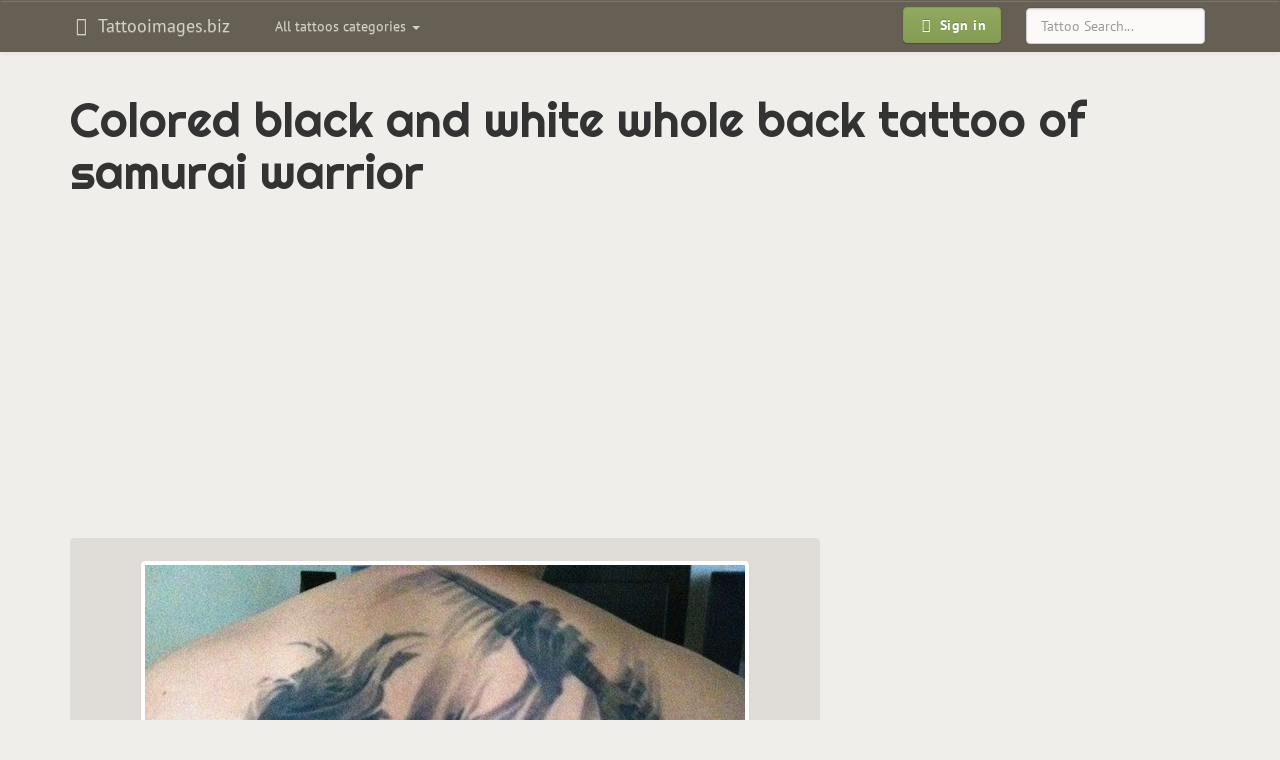

--- FILE ---
content_type: text/html; charset=UTF-8
request_url: https://tattooimages.biz/image/43398-colored-black-and-white-whole-back-tattoo-of-samurai-warrior/
body_size: 6736
content:
<!DOCTYPE html>
<html lang="en" prefix="og: http://ogp.me/ns#">
<head>
<meta http-equiv="Content-Type" content="text/html; charset=utf-8" />
<meta name="viewport" content="width=device-width, initial-scale=1, maximum-scale=1">
<title>Colored black and white whole back tattoo of samurai warrior - Tattooimages.biz</title>
<meta name="robots" content="index, follow">
<link rel="canonical" href="https://tattooimages.biz/image/43398-colored-black-and-white-whole-back-tattoo-of-samurai-warrior/" />
<link rel='alternate' hreflang='en' href='https://tattooimages.biz/image/43398-colored-black-and-white-whole-back-tattoo-of-samurai-warrior/' />
<link rel="amphtml" href="https://tattooimages.biz/picture_amp/43398-colored-black-and-white-whole-back-tattoo-of-samurai-warrior/" />
<meta property='og:url' content='https://tattooimages.biz/image/43398-colored-black-and-white-whole-back-tattoo-of-samurai-warrior/'  />
<meta property='og:title' content='Colored black and white whole back tattoo of samurai warrior'  />
<meta property='og:site_name' content='Tattooimages.biz'  />
<meta property='og:image' content='https://tattooimages.biz/images/gallery/colored_black_and_white_whole_back_tattoo.jpg'  />
<meta property='og:image:type' content='image/jpeg' />
<meta property='og:image:width' content='600' />
<meta property='og:image:height' content='803' />

<meta property='twitter:card' content='summary_large_image'  />
<meta property='twitter:site' content='@tattooimagesbiz'  />

<link rel="icon" href="https://tattooimages.biz/application/views/frontend_templates/tattooimages/img/favicon.ico" type="image/x-icon"/>	
<link rel="apple-touch-icon-precomposed" type="image/png" href="https://tattooimages.biz/images/apple_icons/apple-touch-icon-precomposed.png"/>
<link rel="apple-touch-icon-precomposed" type="image/png" href="https://tattooimages.biz/images/apple_icons/apple-touch-icon-60x60-precomposed.png" sizes="60x60"/>
<link rel="apple-touch-icon-precomposed" type="image/png" href="https://tattooimages.biz/images/apple_icons/apple-touch-icon-72x72-precomposed.png" sizes="72x72"/>
<link rel="apple-touch-icon-precomposed" type="image/png" href="https://tattooimages.biz/images/apple_icons/apple-touch-icon-76x76-precomposed.png" sizes="76x76"/>
<link rel="apple-touch-icon-precomposed" type="image/png" href="https://tattooimages.biz/images/apple_icons/apple-touch-icon-114x114-precomposed.png" sizes="114x114"/>
<link rel="apple-touch-icon-precomposed" type="image/png" href="https://tattooimages.biz/images/apple_icons/apple-touch-icon-120x120-precomposed.png" sizes="120x120"/>
<link rel="apple-touch-icon-precomposed" type="image/png" href="https://tattooimages.biz/images/apple_icons/apple-touch-icon-144x144-precomposed.png" sizes="144x144"/>
<link rel="apple-touch-icon-precomposed" type="image/png" href="https://tattooimages.biz/images/apple_icons/apple-touch-icon-152x152-precomposed.png" sizes="152x152"/>
<link rel="apple-touch-icon-precomposed" type="image/png" href="https://tattooimages.biz/images/apple_icons/apple-touch-icon-180x180-precomposed.png" sizes="180x180"/>
	 
	
<link rel='stylesheet' href=https://tattooimages.biz/application/views/system/bootstrap_plugins/bootstrap-tagsinput/css/bootstrap-tagsinput.css type='text/css' media='screen' />
<link rel='stylesheet' href=https://tattooimages.biz/application/views/system/bootstrap3/css/bootstrap.min.css type='text/css' media='screen' />
<link rel='stylesheet' href=https://tattooimages.biz/application/views/system/bootstrap3/css/bootstrap-theme.min.css type='text/css' media='screen' />
<link rel='stylesheet' href=https://tattooimages.biz/application/views/frontend_templates/tattooimages/css/bootstrap.boske.min.css type='text/css' media='screen' />
<link rel='stylesheet' href=https://tattooimages.biz/application/views/frontend_templates/tattooimages/css/custom.css type='text/css' media='screen' />
<link rel='stylesheet' href=https://tattooimages.biz/application/views/system/font-awesome/css/font-awesome.min.css type='text/css' media='screen' />

	
	
	 <!-- HTML5 shim and Respond.js IE8 support of HTML5 elements and media queries -->
  <!--[if lt IE 9]>
    <script src="https://oss.maxcdn.com/libs/html5shiv/3.7.0/html5shiv.js"></script>
    <script src="https://oss.maxcdn.com/libs/respond.js/1.3.0/respond.min.js"></script>
  <![endif]-->
    	<script>
		if (top != self) {top.location.href = location.href;}
	</script>
		</head><body>
<script async src="//pagead2.googlesyndication.com/pagead/js/adsbygoogle.js"></script><script>
  (adsbygoogle = window.adsbygoogle || []).push({
    google_ad_client: "ca-pub-0594235550208900",
    enable_page_level_ads: true
  });
</script>
<div id="fb-root"></div>



 <nav class="navbar yamm navbar-default" role="navigation">
    <div class="container">
      <!-- Brand and toggle get grouped for better mobile display -->
      <div class="navbar-header">
        <button type="button" class="navbar-toggle" data-toggle="collapse" data-target=".navbar-main">
          <span class="sr-only">Toggle navigation</span>
          <span class="icon-bar"></span>
          <span class="icon-bar"></span>
          <span class="icon-bar"></span>
        </button>
									
					<a class="navbar-brand"  href="https://tattooimages.biz/">
										<em class="fa fa-fw fa-hand-spock-o"></em>
					Tattooimages.biz 											</a>
					  
						
		</div>
		

      <!-- Collect the nav links, forms, and other content for toggling -->
      <div class="collapse navbar-collapse navbar-main">
		<noindex>
        <ul class="nav navbar-nav navbar-left" id="gallery_tags">					
          <li class="dropdown yamm-fw">
            <a class="dropdown-toggle" href="#" data-toggle="dropdown">
              All tattoos categories <b class="caret"></b>
            </a>
            <ul class="dropdown-menu">
				<li class="dropdown yamm-content" id="nav_gallery_tags">		
					<i class="fa fa-refresh fa-spin" style="margin: 10px auto;"></i> Loading... 	
					
				</li>
              
            </ul>
          </li>
        </ul>		
		</noindex>
       
	   		<form role="search" method="post" action="https://tattooimages.biz/gallery/items/search/" class="navbar-form navbar-right">
			<div class="form-group">
			  <input type="text" name="search_phrase" placeholder="Tattoo Search..." class="form-control">
			</div>
		</form>
	   		<ul class="nav navbar-nav navbar-right">
          <li>
            <a href="https://tattooimages.biz/auth/login/" style="padding: 6px 10px">
              <span class="btn btn-primary btn-bold"><em class="fa fa-fw fa-sign-in"></em> Sign in
              </span>
            </a>
          </li>
        </ul>		
      </div>
	  
	  
	  <!-- /.navbar-collapse -->
	  						    </div>
  </nav>
  
	
  <div class="container" id="maincontainer">
		<div class="row">
		
			
		
						
						<div class="col-xs-12">
				
				<h1>Colored black and white whole back tattoo of samurai warrior</h1>												
				
		<div class="m-gallery">
			<div class="c-items">
				<div class="p-show_item">
				

	<div class="picture_category_link" id="imgtop">
	
	</div>
	<div class="preimage">	
	<style type="text/css">@media(max-width: 359px) { .tattooim-2014-top-block { width: 300px; height: 250px; margin-left: -15px; } }
@media (min-width: 360px) and (max-width: 767px) { .tattooim-2014-top-block { width: 336px; height: 280px; } }
@media (min-width: 768px) and (max-width: 989px) { .tattooim-2014-top-block { width: 468px; height: 60px; } }
@media (min-width: 990px) and (max-width: 1229px) { .tattooim-2014-top-block { width: 728px; height: 90px; } }
@media(min-width: 1230px) { .tattooim-2014-top-block { width: 970px; height: 90px; } }
</style>

<script async src="//pagead2.googlesyndication.com/pagead/js/adsbygoogle.js"></script>
<!-- tattooim top full-view -->
<ins class="adsbygoogle tattooim-2014-top-block"
     style="display:block"
     data-ad-client="ca-pub-0594235550208900"
     data-ad-slot="1098288525"
     data-ad-format="auto"></ins>
<script>
(adsbygoogle = window.adsbygoogle || []).push({});
</script>
	</div>
	
	<div class="row">
		<div class="col-xs-12 col-md-8" itemscope itemtype="http://schema.org/ImageObject">
			<meta itemprop="caption" content="Colored black and white whole back tattoo of samurai warrior"> 
			<meta itemprop="isFamilyFriendly" content="True"> 
			<meta itemprop="provider" content="Tattooimages.biz">
			<meta itemprop="width" content="600" />
			<meta itemprop="height" content="803" />
			
			<div class="imagediv" id="imagediv">
				<img id="mainimage" src="https://tattooimages.biz/images/gallery/colored_black_and_white_whole_back_tattoo.jpg" alt="Colored black and white whole back tattoo of samurai warrior" class="img-responsive thumbnail gallery_large_image" itemprop="contentUrl" />		
				<a title="Spectacular stippling style black ink bulb tattoo stylized with fish" href="https://tattooimages.biz/image/43408-spectacular-stippling-style-black-ink-bulb-tattoo-stylized-with-fish/#imgtop" class="leftlink hidden-xs"></a>
				<a title="Stippling style black and white shoulder tattoo of lion"  href="https://tattooimages.biz/image/43392-stippling-style-black-and-white-shoulder-tattoo-of-lion/#imgtop" class="rightlink hidden-xs"></a>
			</div>
			<div class="clearfix"></div>
			<a title="Spectacular stippling style black ink bulb tattoo stylized with fish" href="https://tattooimages.biz/image/43408-spectacular-stippling-style-black-ink-bulb-tattoo-stylized-with-fish/#imgtop" class="imageprevnext pull-left btn btn-default visible-xs visible-xs-inline-block"><i class="fa fa-angle-double-left" aria-hidden="true"></i> Previous</a>
			<a title="Stippling style black and white shoulder tattoo of lion"  href="https://tattooimages.biz/image/43392-stippling-style-black-and-white-shoulder-tattoo-of-lion/#imgtop" class="imageprevnext pull-right btn btn-default visible-xs visible-xs-inline-block">Next <i class="fa fa-angle-double-right" aria-hidden="true"></i></a>
			<div class="clearfix"></div>
			<ul class="tags"><li><a title="black tattoos" class="tag btn btn-danger btn-sm" href="https://tattooimages.biz/tattoos/black-tattoo/" rel="tag"><span itemprop="keywords">black</span></a></li><li><a title="warrior tattoos" class="tag btn btn-danger btn-sm" href="https://tattooimages.biz/tattoos/warrior-tattoo/" rel="tag"><span itemprop="keywords">warrior</span></a></li><li><a title="back tattoos" class="tag btn btn-danger btn-sm" href="https://tattooimages.biz/tattoos/back-tattoo/" rel="tag"><span itemprop="keywords">back</span></a></li><li><a title="samurai tattoos" class="tag btn btn-danger btn-sm" href="https://tattooimages.biz/tattoos/samurai-tattoo/" rel="tag"><span itemprop="keywords">samurai</span></a></li><li><a title="white tattoos" class="tag btn btn-danger btn-sm" href="https://tattooimages.biz/tattoos/white-tattoo/" rel="tag"><span itemprop="keywords">white</span></a></li>
			
							<noindex>
							<div class="img-control-block show_item">
							<a class="img_control_link" title="Like" data-id="43398" data-type="like"><i class="fa fa-thumbs-o-up"></i></a> <span id="like43398">0</span> &nbsp; 
							<a class="img_control_link" title="Dislike" data-id="43398" data-type="dislike"><i class="fa fa-thumbs-o-down"></i></a> <span id="dislike43398">0</span>  &nbsp; &nbsp; 
							<a class="img_control_link" title="Add to favorites" data-id="43398" data-type="favorite"><i class="fa fa-heart"></i></a> <span id="favorite43398">0</span>
							
							</div>
							</noindex>
		
			</ul>
			
			

			
			
				
			
			<div class="share_bottons">
				<noindex>
				Please, if you like this picture - share it with your friends!<br>
			
				 <div class="fb-like" data-href="" data-layout="button_count" data-action="like" data-show-faces="true" data-share="true"></div>
				 </noindex>
			</div>
		 
			<div class="clearfix"></div>
		</div>
	
		<div class="col-xs-12 col-md-4">
			<div class="text-center hidden-xs"><script async src="https://pagead2.googlesyndication.com/pagead/js/adsbygoogle.js"></script>
<!-- tattooimages image right block -->
<ins class="adsbygoogle"
     style="display:block"
     data-ad-client="ca-pub-4991564594634519"
     data-ad-slot="7184354633"
     data-ad-format="auto"
     data-full-width-responsive="true"></ins>
<script>
     (adsbygoogle = window.adsbygoogle || []).push({});
</script></div>			
		</div>
	
	</div>
	<div class="row">
		<div class="col-xs-12">
		<noindex>
			<noindex><span class="subheading">More tattoos tagged with: </span>black</noindex><div id="photo_from_this_category_container" class="next_pics"><a class="screenshot cur_item" href="https://tattooimages.biz/image/43398-colored-black-and-white-whole-back-tattoo-of-samurai-warrior/" title="Colored black and white whole back tattoo of samurai warrior"><img class="thumbnail lazy" data-original="https://tattooimages.biz/images/gallery/thumbs200/colored_black_and_white_whole_back_tattoo.jpg" alt="Colored black and white whole back tattoo of samurai warrior"></a><a class="screenshot" href="https://tattooimages.biz/image/43392-stippling-style-black-and-white-shoulder-tattoo-of-lion/" title="Stippling style black and white shoulder tattoo of lion"><img class="thumbnail lazy" data-original="https://tattooimages.biz/images/gallery/thumbs200/stippling_style_black_and_white_shoulder1.jpg" alt="Stippling style black and white shoulder tattoo of lion"></a><a class="screenshot" href="https://tattooimages.biz/image/43388-spectacular-black-and-white-shoulder-tattoo-of-samurai-warrior-with-flower/" title="Spectacular black and white shoulder tattoo of samurai warrior with flower"><img class="thumbnail lazy" data-original="https://tattooimages.biz/images/gallery/thumbs200/spectacular_black_and_white_shoulder_tattoo2.jpg" alt="Spectacular black and white shoulder tattoo of samurai warrior with flower"></a><a class="screenshot" href="https://tattooimages.biz/image/43377-vintage-portrait-style-black-and-white-happy-woman-and-man/" title="Vintage portrait style black and white happy woman and man"><img class="thumbnail lazy" data-original="https://tattooimages.biz/images/gallery/thumbs200/vintage_portrait_style_black_and_white.jpg" alt="Vintage portrait style black and white happy woman and man"></a><a class="screenshot" href="https://tattooimages.biz/image/43375-realism-style-black-and-white-shoulder-tattoo-of-old-indian/" title="Realism style black and white shoulder tattoo of old Indian"><img class="thumbnail lazy" data-original="https://tattooimages.biz/images/gallery/thumbs200/realism_style_black_and_white_shoulder4.jpg" alt="Realism style black and white shoulder tattoo of old Indian"></a><a class="screenshot" href="https://tattooimages.biz/image/43372-spectacular-black-and-white-forearm-tattoo-of-seductive-woman-portrait/" title="Spectacular black and white forearm tattoo of seductive woman portrait"><img class="thumbnail lazy" data-original="https://tattooimages.biz/images/gallery/thumbs200/spectacular_black_and_white_forearm_tattoo2.jpg" alt="Spectacular black and white forearm tattoo of seductive woman portrait"></a><a class="screenshot" href="https://tattooimages.biz/image/43354-stunning-black-and-white-shoulder-tattoo-of-woman-mask/" title="Stunning black and white shoulder tattoo of woman mask"><img class="thumbnail lazy" data-original="https://tattooimages.biz/images/gallery/thumbs200/stunning_black_and_white_shoulder_tattoo_of2.jpg" alt="Stunning black and white shoulder tattoo of woman mask"></a><a class="screenshot" href="https://tattooimages.biz/image/43330-black-and-gray-style-colored-shoulder-tattoo-of-antic-statue/" title="Black and gray style colored shoulder tattoo of antic statue"><img class="thumbnail lazy" data-original="https://tattooimages.biz/images/gallery/thumbs200/black_and_gray_style_colored_shoulder11.jpg" alt="Black and gray style colored shoulder tattoo of antic statue"></a><a class="screenshot" href="https://tattooimages.biz/image/43329-stunning-black-ink-side-tattoo-of-horse/" title="Stunning black ink side tattoo of horse"><img class="thumbnail lazy" data-original="https://tattooimages.biz/images/gallery/thumbs200/stunning_black_ink_side_tattoo_of_horse.jpg" alt="Stunning black ink side tattoo of horse"></a><a class="screenshot" href="https://tattooimages.biz/image/43311-black-ink-leg-tattoo-of-father-and-soon-with-duck/" title="Black ink leg tattoo of father and soon with duck"><img class="thumbnail lazy" data-original="https://tattooimages.biz/images/gallery/thumbs200/black_ink_leg_tattoo_of_father_and.jpg" alt="Black ink leg tattoo of father and soon with duck"></a><a class="screenshot" href="https://tattooimages.biz/image/43309-black-and-gray-style-arm-tattoo-of-antic-stone-statue/" title="Black and gray style arm tattoo of antic stone statue"><img class="thumbnail lazy" data-original="https://tattooimages.biz/images/gallery/thumbs200/black_and_gray_style_arm_tattoo_of2.jpg" alt="Black and gray style arm tattoo of antic stone statue"></a><a class="screenshot" href="https://tattooimages.biz/image/43304-black-and-gray-style-foggy-forearm-tattoo-of-mystic-woman/" title="Black and gray style foggy forearm tattoo of mystic woman"><img class="thumbnail lazy" data-original="https://tattooimages.biz/images/gallery/thumbs200/black_and_gray_style_foggy_forearm_tattoo.jpg" alt="Black and gray style foggy forearm tattoo of mystic woman"></a></div><div class="clearfix"></div><div class="text-center"><ul class="pagination pagination-sm" id="photo_from_this_category_html_nav_prev_next"><a class="btn btn-warning" data-page="243"><i class="fa fa-angle-double-left" aria-hidden="true"></i> Previous 12</a><a class="btn btn-warning" data-page="245">Next 12 <i class="fa fa-angle-double-right" aria-hidden="true"></i></a></ul></div><div class="clearfix"></div><div class="text-center"><ul class="pagination pagination-sm" id="photo_from_this_category_html_nav"><li><a class="pftc">241</a></li><li><a class="pftc">242</a></li><li><a class="pftc">243</a></li><li><span>244</span></li><li><a class="pftc">245</a></li><li><a class="pftc">246</a></li><li><a class="pftc">247</a></li></ul></div><input type="hidden" id="curr_item_id" value="43398"><input type="hidden" id="curr_item_type" value="photo"><input type="hidden" id="tags_ids" value="177">	
		</noindex>	
		</div>
	</div>
	<div class="row">
		<div class="col-xs-12">
			<div class="text-center"><style type="text/css">@media(max-width: 359px) { .tattooim-2014-bottom-block { width: 300px; height: 250px; margin-left: -15px; } }
@media (min-width: 360px) and (max-width: 767px) { .tattooim-2014-bottom-block { width: 336px; height: 280px; } }
@media (min-width: 768px) and (max-width: 989px) { .tattooim-2014-bottom-block { width: 468px; height: 60px; } }
@media (min-width: 990px) and (max-width: 1229px) { .tattooim-2014-bottom-block { width: 728px; height: 90px; } }
@media(min-width: 1230px) { .tattooim-2014-bottom-block { width: 970px; height: 90px; } }
</style>
<script async src="//pagead2.googlesyndication.com/pagead/js/adsbygoogle.js"></script><!-- tattooim 2014 bottom block --><ins class="adsbygoogle tattooim-2014-bottom-block"
     style="display:inline-block"
     data-ad-client="ca-pub-0594235550208900"
     data-ad-slot="9691742922"></ins><script>
(adsbygoogle = window.adsbygoogle || []).push({});
</script></div>		
		</div>
	</div>
	<div class="row"><div class="hidden-xs"><p class="text-center subheading">Related tattoos:</p><div class="col-xs-12 col-sm-4 col-md-3"><div class="subdomains_news">												<a title="3D like colored big detailed samurai warrior tattoo on whole back" href="https://tattooimages.biz/image/34356-3d-like-colored-big-detailed-samurai-warrior-tattoo-on-whole-back/">									<img align="left" alt="3D like colored big detailed samurai warrior tattoo on whole back" data-original="https://tattooimages.biz/images/gallery/thumbs70/3d_like_colored_big_detailed_samurai.jpg" class="img-thumbnail lazy">								</a><a class="subdomains_news_link" href="https://tattooimages.biz/image/34356-3d-like-colored-big-detailed-samurai-warrior-tattoo-on-whole-back/">3D like colored big detailed samurai warrior tattoo on whole back</a></div></div><div class="col-xs-12 col-sm-4 col-md-3"><div class="subdomains_news">												<a title="Nice detailed and colored mystic samurai warrior tattoo on back" href="https://tattooimages.biz/image/34153-nice-detailed-and-colored-mystic-samurai-warrior-tattoo-on-back/">									<img align="left" alt="Nice detailed and colored mystic samurai warrior tattoo on back" data-original="https://tattooimages.biz/images/gallery/thumbs70/nice_detailed_and_colored_mystic_samurai.jpg" class="img-thumbnail lazy">								</a><a class="subdomains_news_link" href="https://tattooimages.biz/image/34153-nice-detailed-and-colored-mystic-samurai-warrior-tattoo-on-back/">Nice detailed and colored mystic samurai warrior tattoo on back</a></div></div><div class="col-xs-12 col-sm-4 col-md-3"><div class="subdomains_news">												<a title="Cool colored big samurai warrior horse rider tattoo on back" href="https://tattooimages.biz/image/34417-cool-colored-big-samurai-warrior-horse-rider-tattoo-on-back/">									<img align="left" alt="Cool colored big samurai warrior horse rider tattoo on back" data-original="https://tattooimages.biz/images/gallery/thumbs70/cool_colored_big_samurai_warrior_horse.jpg" class="img-thumbnail lazy">								</a><a class="subdomains_news_link" href="https://tattooimages.biz/image/34417-cool-colored-big-samurai-warrior-horse-rider-tattoo-on-back/">Cool colored big samurai warrior horse rider tattoo on back</a></div></div><div class="col-xs-12 col-sm-4 col-md-3"><div class="subdomains_news">												<a title="Nice looking cartoon like black and white arm tattoo of samurai warrior" href="https://tattooimages.biz/image/34651-nice-looking-cartoon-like-black-and-white-arm-tattoo-of-samurai-warrior/">									<img align="left" alt="Nice looking cartoon like black and white arm tattoo of samurai warrior" data-original="https://tattooimages.biz/images/gallery/thumbs70/nice_looking_cartoon_like_black_and_white.jpg" class="img-thumbnail lazy">								</a><a class="subdomains_news_link" href="https://tattooimages.biz/image/34651-nice-looking-cartoon-like-black-and-white-arm-tattoo-of-samurai-warrior/">Nice looking cartoon like black and white arm tattoo of samurai warrior</a></div></div><div class="col-xs-12 col-sm-4 col-md-3"><div class="subdomains_news">												<a title="Old cartoons like black and white shoulder tattoo of samurai warrior" href="https://tattooimages.biz/image/34469-old-cartoons-like-black-and-white-shoulder-tattoo-of-samurai-warrior/">									<img align="left" alt="Old cartoons like black and white shoulder tattoo of samurai warrior" data-original="https://tattooimages.biz/images/gallery/thumbs70/old_cartoons_like_black_and_white_shoulder.jpg" class="img-thumbnail lazy">								</a><a class="subdomains_news_link" href="https://tattooimages.biz/image/34469-old-cartoons-like-black-and-white-shoulder-tattoo-of-samurai-warrior/">Old cartoons like black and white shoulder tattoo of samurai warrior</a></div></div><div class="col-xs-12 col-sm-4 col-md-3"><div class="subdomains_news">												<a title="Funny Asian style colored whole back tattoo of fighting samurai warrior" href="https://tattooimages.biz/image/34377-funny-asian-style-colored-whole-back-tattoo-of-fighting-samurai-warrior/">									<img align="left" alt="Funny Asian style colored whole back tattoo of fighting samurai warrior" data-original="https://tattooimages.biz/images/gallery/thumbs70/funny_asian_style_colored_whole_back_tattoo.jpg" class="img-thumbnail lazy">								</a><a class="subdomains_news_link" href="https://tattooimages.biz/image/34377-funny-asian-style-colored-whole-back-tattoo-of-fighting-samurai-warrior/">Funny Asian style colored whole back tattoo of fighting samurai warrior</a></div></div><div class="col-xs-12 col-sm-4 col-md-3"><div class="subdomains_news">												<a title="Japanese style colored whole back tattoo of samurai warrior with blooming tree and sun" href="https://tattooimages.biz/image/45794-japanese-style-colored-whole-back-tattoo-of-samurai-warrior-with-blooming-tree-and-sun/">									<img align="left" alt="Japanese style colored whole back tattoo of samurai warrior with blooming tree and sun" data-original="https://tattooimages.biz/images/gallery/thumbs70/japanese_style_colored_whole_back_tattoo_of.jpg" class="img-thumbnail lazy">								</a><a class="subdomains_news_link" href="https://tattooimages.biz/image/45794-japanese-style-colored-whole-back-tattoo-of-samurai-warrior-with-blooming-tree-and-sun/">Japanese style colored whole back tattoo of samurai warrior with blooming tree and sun</a></div></div><div class="col-xs-12 col-sm-4 col-md-3"><div class="subdomains_news">												<a title="Massive colored Asian style detailed whole back tattoo of samurai warrior" href="https://tattooimages.biz/image/34492-massive-colored-asian-style-detailed-whole-back-tattoo-of-samurai-warrior/">									<img align="left" alt="Massive colored Asian style detailed whole back tattoo of samurai warrior" data-original="https://tattooimages.biz/images/gallery/thumbs70/massive_colored_asian_style_detailed_whole.jpg" class="img-thumbnail lazy">								</a><a class="subdomains_news_link" href="https://tattooimages.biz/image/34492-massive-colored-asian-style-detailed-whole-back-tattoo-of-samurai-warrior/">Massive colored Asian style detailed whole back tattoo of samurai warrior</a></div></div><div class="col-xs-12 col-sm-4 col-md-3"><div class="subdomains_news">												<a title="Illustrative style colored whole back tattoo of demonic samurai warrior with tiger" href="https://tattooimages.biz/image/43265-illustrative-style-colored-whole-back-tattoo-of-demonic-samurai-warrior-with-tiger/">									<img align="left" alt="Illustrative style colored whole back tattoo of demonic samurai warrior with tiger" data-original="https://tattooimages.biz/images/gallery/thumbs70/illustrative_style_colored_whole_back_tattoo2.jpg" class="img-thumbnail lazy">								</a><a class="subdomains_news_link" href="https://tattooimages.biz/image/43265-illustrative-style-colored-whole-back-tattoo-of-demonic-samurai-warrior-with-tiger/">Illustrative style colored whole back tattoo of demonic samurai warrior with tiger</a></div></div><div class="col-xs-12 col-sm-4 col-md-3"><div class="subdomains_news">												<a title="Simple black and white hand tattoo of samurai warrior mask" href="https://tattooimages.biz/image/34363-simple-black-and-white-hand-tattoo-of-samurai-warrior-mask/">									<img align="left" alt="Simple black and white hand tattoo of samurai warrior mask" data-original="https://tattooimages.biz/images/gallery/thumbs70/simple_black_and_white_hand_tattoo_of.jpg" class="img-thumbnail lazy">								</a><a class="subdomains_news_link" href="https://tattooimages.biz/image/34363-simple-black-and-white-hand-tattoo-of-samurai-warrior-mask/">Simple black and white hand tattoo of samurai warrior mask</a></div></div><div class="col-xs-12 col-sm-4 col-md-3"><div class="subdomains_news">												<a title="Asian style black and white samurai warrior helmet tattoo on leg" href="https://tattooimages.biz/image/26611-asian-style-black-and-white-samurai-warrior-helmet-tattoo-on-leg/">									<img align="left" alt="Asian style black and white samurai warrior helmet tattoo on leg" data-original="https://tattooimages.biz/images/gallery/thumbs70/asian_style_black_and_white_samurai_warrior.jpg" class="img-thumbnail lazy">								</a><a class="subdomains_news_link" href="https://tattooimages.biz/image/26611-asian-style-black-and-white-samurai-warrior-helmet-tattoo-on-leg/">Asian style black and white samurai warrior helmet tattoo on leg</a></div></div><div class="col-xs-12 col-sm-4 col-md-3"><div class="subdomains_news">												<a title="Little 3D style black and white samurai warrior mask tattoo on chest" href="https://tattooimages.biz/image/34465-little-3d-style-black-and-white-samurai-warrior-mask-tattoo-on-chest/">									<img align="left" alt="Little 3D style black and white samurai warrior mask tattoo on chest" data-original="https://tattooimages.biz/images/gallery/thumbs70/little_3d_style_black_and_white_samurai.jpg" class="img-thumbnail lazy">								</a><a class="subdomains_news_link" href="https://tattooimages.biz/image/34465-little-3d-style-black-and-white-samurai-warrior-mask-tattoo-on-chest/">Little 3D style black and white samurai warrior mask tattoo on chest</a></div></div></div></div>
	
		
	



				</div>
			</div>
		</div>
				
									<div class="position_postcontent">			
					<div class="text-center"><style type="text/css">@media(max-width: 359px) { .tattooim-2014-bottom-block { width: 300px; height: 250px; margin-left: -15px; } }
@media (min-width: 360px) and (max-width: 767px) { .tattooim-2014-bottom-block { width: 336px; height: 280px; } }
@media (min-width: 768px) and (max-width: 989px) { .tattooim-2014-bottom-block { width: 468px; height: 60px; } }
@media (min-width: 990px) and (max-width: 1229px) { .tattooim-2014-bottom-block { width: 728px; height: 90px; } }
@media(min-width: 1230px) { .tattooim-2014-bottom-block { width: 970px; height: 90px; } }
</style>
<script async src="//pagead2.googlesyndication.com/pagead/js/adsbygoogle.js"></script><!-- tattooim 2014 bottom block --><ins class="adsbygoogle tattooim-2014-bottom-block"
     style="display:inline-block"
     data-full-width-responsive="true"
     data-ad-client="ca-pub-0594235550208900"
     data-ad-slot="9691742922"></ins><script>
(adsbygoogle = window.adsbygoogle || []).push({});
</script></p>
</div><div class="relinking"></div><div class="links_text">		</div><div class="links_text"></div><div class="article hidden-xs"></div><div class="article hidden-xs"></div><noindex><div class="text-center"><h3 >Follow Us on Facebook</h3><div style="margin-bottom: 20px;">
<div class="fb-page" data-adapt-container-width="true" data-hide-cover="false" data-href="https://www.facebook.com/tattooimagesbiz" data-show-facepile="true" data-show-posts="false" data-small-header="false">
<div class="fb-xfbml-parse-ignore">
<blockquote cite="https://www.facebook.com/tattooimagesbiz"><a href="https://www.facebook.com/tattooimagesbiz">Tattoos gallery</a></blockquote>
</div>
</div>
</div>
</div></noindex>
					</div>
							
			</div>
		</div>
    
  </div> <!-- /container -->

	  <footer class="text-center">
	
    <p>
		<noindex>
		<!--LiveInternet counter--><script type="text/javascript"><!--
document.write("<a href='//www.liveinternet.ru/click;Tattoo_images' "+
"target=_blank><img src='//counter.yadro.ru/hit;Tattoo_images?t25.16;r"+
escape(document.referrer)+((typeof(screen)=="undefined")?"":
";s"+screen.width+"*"+screen.height+"*"+(screen.colorDepth?
screen.colorDepth:screen.pixelDepth))+";u"+escape(document.URL)+
";"+Math.random()+
"' alt='' title='' "+
"border='0' width='88' height='15'><\/a>")
//--></script><!--/LiveInternet-->		</noindex>
	   </p> 
  </footer>

	<!-- Scripts --> 
<script src="//ajax.googleapis.com/ajax/libs/jquery/1.10.0/jquery.min.js"></script>
<script src="https://tattooimages.biz/application/views/system/js/jquery.cookie.js"></script>


<script src="https://tattooimages.biz/application/views/system/js/backend_general_functions.js"></script>

<script>
$(window).load( function(){ 
(function(d, s, id) {
  var js, fjs = d.getElementsByTagName(s)[0];
  if (d.getElementById(id)) return;
  js = d.createElement(s); js.id = id;
  js.src = "//connect.facebook.net/en_US/sdk.js#xfbml=1&version=v2.5&appId=1667603970133276";
  fjs.parentNode.insertBefore(js, fjs);
}(document, 'script', 'facebook-jssdk'));
});
</script>
	
<script src='https://tattooimages.biz/application/views/system/bootstrap_plugins/bootstrap-tagsinput/js/bootstrap-tagsinput.min.js'></script>
<script src='https://tattooimages.biz/application/views/system/bootstrap_plugins/bootstrap-tagsinput/js/bootstrap-tagsinput-functions.js'></script>
<script src='https://tattooimages.biz/application/project/tattooimages.biz/views/js/jquery.lazyload.min.js'></script>
<script src='https://tattooimages.biz/application/views/system/bootstrap3/js/bootstrap.min.js'></script>
<script src='https://tattooimages.biz/application/project/tattooimages.biz/views/js/project.js'></script>

	
<script type="text/javascript">

url_suffix = '/';

tagsinput_convert_tags_mode = 0;

(function ($) {
			tags_bind();	
			})(window.jQuery);


$(function() {
    $("img.lazy").lazyload();
});


  $(function() {
  $('#gallery_tags').on('show.bs.dropdown', function () {
  $('#nav_gallery_tags').load('/tags/items/get_gallery_tags_modal'+get_url_suffix());
})
});

</script>
	<link href='https://fonts.googleapis.com/css?family=Righteous' rel='stylesheet' type='text/css'>
			<script type="text/javascript">

	  var _gaq = _gaq || [];
	  _gaq.push(['_setAccount', 'UA-36625397-1']);
	  _gaq.push(['_setDomainName', 'tattooimages.biz']);
	  _gaq.push(['_trackPageview']);

	  (function() {
		var ga = document.createElement('script'); ga.type = 'text/javascript'; ga.async = true;
		ga.src = ('https:' == document.location.protocol ? 'https://ssl' : 'http://www') + '.google-analytics.com/ga.js';
		var s = document.getElementsByTagName('script')[0]; s.parentNode.insertBefore(ga, s);
	  })();

	</script>
	
<noindex><a href="#" class="scrollup">Back to top</a>
</noindex>
<script defer src="https://static.cloudflareinsights.com/beacon.min.js/vcd15cbe7772f49c399c6a5babf22c1241717689176015" integrity="sha512-ZpsOmlRQV6y907TI0dKBHq9Md29nnaEIPlkf84rnaERnq6zvWvPUqr2ft8M1aS28oN72PdrCzSjY4U6VaAw1EQ==" data-cf-beacon='{"version":"2024.11.0","token":"7bdf87fe27804091ad417f1cbf4ba8df","r":1,"server_timing":{"name":{"cfCacheStatus":true,"cfEdge":true,"cfExtPri":true,"cfL4":true,"cfOrigin":true,"cfSpeedBrain":true},"location_startswith":null}}' crossorigin="anonymous"></script>
</body></html>
<div style="border:1px solid #990000;padding-left:20px;margin:0 0 10px 0;">

<h4>A PHP Error was encountered</h4>

<p>Severity: Warning</p>
<p>Message:  Unknown: write failed: No space left on device (28)</p>
<p>Filename: Unknown</p>
<p>Line Number: 0</p>


</div>
<div style="border:1px solid #990000;padding-left:20px;margin:0 0 10px 0;">

<h4>A PHP Error was encountered</h4>

<p>Severity: Warning</p>
<p>Message:  Unknown: Failed to write session data (files). Please verify that the current setting of session.save_path is correct (/var/lib/php/sessions)</p>
<p>Filename: Unknown</p>
<p>Line Number: 0</p>


</div>

--- FILE ---
content_type: text/html; charset=utf-8
request_url: https://www.google.com/recaptcha/api2/aframe
body_size: 267
content:
<!DOCTYPE HTML><html><head><meta http-equiv="content-type" content="text/html; charset=UTF-8"></head><body><script nonce="pOYLrRAiBZaEj3uUir15Pg">/** Anti-fraud and anti-abuse applications only. See google.com/recaptcha */ try{var clients={'sodar':'https://pagead2.googlesyndication.com/pagead/sodar?'};window.addEventListener("message",function(a){try{if(a.source===window.parent){var b=JSON.parse(a.data);var c=clients[b['id']];if(c){var d=document.createElement('img');d.src=c+b['params']+'&rc='+(localStorage.getItem("rc::a")?sessionStorage.getItem("rc::b"):"");window.document.body.appendChild(d);sessionStorage.setItem("rc::e",parseInt(sessionStorage.getItem("rc::e")||0)+1);localStorage.setItem("rc::h",'1762935453538');}}}catch(b){}});window.parent.postMessage("_grecaptcha_ready", "*");}catch(b){}</script></body></html>

--- FILE ---
content_type: text/css
request_url: https://tattooimages.biz/application/views/frontend_templates/tattooimages/css/custom.css
body_size: 5806
content:
/* перенесено для оптимизации из style.css */
@font-face {
  font-family: 'PT Sans';
  font-style: normal;
  font-weight: 400;
  src: local('PT Sans'), local('PTSans-Regular'), url(https://themes.googleusercontent.com/static/fonts/ptsans/v6/LKf8nhXsWg5ybwEGXk8UBQ.woff) format('woff');
}
@font-face {
  font-family: 'PT Sans';
  font-style: normal;
  font-weight: 700;
  src: local('PT Sans Bold'), local('PTSans-Bold'), url(https://themes.googleusercontent.com/static/fonts/ptsans/v6/0XxGQsSc1g4rdRdjJKZrNBsxEYwM7FgeyaSgU71cLG0.woff) format('woff');
}
@font-face {
  font-family: 'PT Sans';
  font-style: italic;
  font-weight: 400;
  src: local('PT Sans Italic'), local('PTSans-Italic'), url(https://themes.googleusercontent.com/static/fonts/ptsans/v6/PIPMHY90P7jtyjpXuZ2cLD8E0i7KZn-EPnyo3HZu7kw.woff) format('woff');
}

    .row {
      margin-top: 30px;
      margin-bottom: 30px;
    }
    .btn-group, .input-group {
      margin-bottom: 15px;
    }
    
    .bs-header { 
      position: relative;
      margin-bottom: 60px;
      padding: 200px 0;
      color: #fff;
      background-color: #f0eeeb ;
      background-image: url('../img/main-bg.jpg');
      background-repeat: no-repeat;
      background-attachment: fixed;
      background-position: center bottom;
      background-size: cover;
    }
    .bs-header > h1, .bs-header > h2 { color: #fff;}
    .bs-header > h1 { font-size: 6em; font-weight: 700; margin-top: 0;}
    .bs-header > h2 { margin-bottom: 0;}

    .logo-top {
      display: inline-block;
      font-size: 60px;
      width: 2.1em;
      height: 2.1em;
      line-height: 2em;
      border-radius: 50%;
      border: .1em solid #fff;
      color: #fff;
    }
	
	/* Sokolov */
	.subheading{
		font-weight: bold;
		font-size: 16px;
		margin-bottom: 10px;
	}
	
	/* template correction */
	.pagination > li > a, .pagination > li > span {
	margin: 0 5px 5px 0;
	border-radius: 4px;
	}
	
	.pagination > .active > a, .pagination > .active > span, .pagination > .active > a:hover, .pagination > .active > span:hover, .pagination > .active > a:focus, .pagination > .active > span:focus {
    /* background-color: #ad9e57 !important;
	background-image: linear-gradient(to bottom, #ad9e57 0px, #9e904d 100%); */
	font-size: 20px;
	font-weight: bold;
	padding: 7px 12px 6px;
	background-color: #ac5b57;
    background-image: linear-gradient(to bottom, #ac5b57 0px, #9c514d 100%);
    background-repeat: repeat-x;
    border: 2px solid #9c514d;
    box-shadow: 0 1px 1px rgba(0, 0, 0, 0.2);
	margin: 0 5px 4px 0;
    color: #fff;
	line-height: 1;	
	}
	
	.pagination-sm > li > a, .pagination-sm > li > a.active, .pagination-sm > li > span {
    font-size: 12px !important;
    padding: 5px 12px !important;
	}
	
	div.leftmenu{
		margin: 20px 0 0 0;
	}
	
	div.share_bottons{
	margin-bottom: 20px;
	}
	
	/* .pluso-more {display: none !important;} */
	.stButton .stMainServices, .stButton_gradient{
	height: 23px !important;
	}
	.stButton .stMainServices{
	margin-bottom: 5px;
	}
	
	#gplushead{
		margin: 12px;
		display: block;
	}
	
	div.picture_category_link{		
		margin: -15px 0 10px;
	}
	
	div.picture_category_link a{		
		font-size: 18px;
		color: #333;
		text-decoration: underline;		
	}
	
	div.imagediv{
		position: relative;
		/* display: table; */
		text-align: center;
		background-color: #E0DCD7;
		padding: 23px 10px;
		border-radius: 4px;
	}
	div.imagediv img.thumbnail{
		/* margin-bottom: 10px; */
		margin: 0 auto;
	}
	a.leftlink, a.rightlink{
		position: absolute;
		/* bottom: 0; */
		top: 0;
		cursor: pointer;
		display: block;
		height: 100%;
		outline: medium none;
		position: absolute;
		width: 100px;
		opacity: 0.3;
		filter:alpha(opacity=30);	
		background-origin: content-box;
		background-repeat: no-repeat;
		/* display: none; */
	}
	a.leftlink{
		left: 0;
		background-image: url("../img/prev.png");
		background-position: center left;
		padding-left: 20px;
	}
	a.rightlink{
		right: 0;
		background-image: url("../img/next.png");
		background-position: center right;
		padding-right: 20px;
		
	}
	a.leftlink:hover,a.rightlink:hover{
		opacity: 1;
		filter:alpha(opacity=100);
	}
	
	div.next_pics img{
		float: left;
		margin: 0 2px 2px 0;
	}

	
	body{color: #555;}
	
/* 	div.headcompensation{
		margin: 25px;
	} */
	
	div.leftcolumncompensation{
		height: 25px;
	}
	
	h1{
		margin-bottom: 30px;
		margin-top: -10px;
	}
	
	h1 {
    color: #333;
    font-family: 'Righteous','Tahoma', cursive;
    font-size: 48px;
	}
	
	@media (max-width: 767px) {
		h1 {font-size: 24px !important;}
	}
	
	
	h3.category_heading{
		text-align: center;
		margin: -18px 0 15px;		
	}
	
	h3.category_heading a{
		color: #333;	
		font-size: 18px;
		font-weight: bold;
		overflow: hidden;
		text-overflow: ellipsis;
		white-space: nowrap;
		display: block;		
	}
	
	div.image_heading, figcaption.image_heading{
		text-align: center;
		overflow: hidden;
		text-overflow: ellipsis;
		max-width: 180px;
		/* margin: -1px auto 0; */
		padding: 3px 5px 3px;
		/* box-shadow: 0 1px 2px 0 rgba(0, 0, 0, 0.3); */
		/* white-space: nowrap; */
		/* border-top: 0; */
		/* background-color: white;
		border-bottom-left-radius: 4px;
		border-bottom-right-radius: 4px;*/
		line-height: 1.1; 
		height: 56px; 
	}
	
	div#thumbnails_container{margin-right: 10px;}
	
	div.image_heading a, figcaption.image_heading a{
		color: #333;
		font-size: 16px;
		font-weight: bold;		
	}
	
	.thumbnaildiv{ /* not for masonry */
		/* min-height: 242px; */
		margin-bottom: 25px;
	}
	
	.thumbnaildiv a.thumbnail{
		margin-bottom: 0;
	}
	
	.thumbnaildiv figure{display: table; max-width: 200px;} 
	
	.thumbnaildiv{
		max-width: 200px;
		/* display: table; */
		/* padding: 3px; */
		background-color: #fff;
		border-radius: 4px;
		  -webkit-transition: border 0.2s ease-in-out;
    -o-transition: border 0.2s ease-in-out;
    transition: border 0.2s ease-in-out;
	box-shadow: 0 1px 2px rgba(0,0,0,.075);
		}
	
	/* .img-thumbnail {
    display: block;
    
    margin-bottom: 22px;
    line-height: 1.62857143;
    
    border: 1px solid #fff;
    
  
	} */
	
	/* menu */
	div#gallery_categories_list1 a{
		overflow: hidden;
		text-overflow: ellipsis;
		background-color: #788952;
		background-image: linear-gradient(to bottom, #788952 0px, #6C7F43 100%);
		background-repeat: repeat-x;
		border-color: #6C7F43;
		box-shadow: 0 1px 1px rgba(0, 0, 0, 0.2);
		color: #eee;	
		margin-bottom: 3px;
	} 
	@media (max-width: 767px) {
		div#gallery_categories_list1 a {	
			padding: 0px 3px !important;
			line-height: 1.2;
			width: 120px;
			margin: 0 7px 8px 0;
		}
	}
	@media (min-width: 768px) {
		div#gallery_categories_list1 a {
			display: block;
			width: 100%;
			padding: 3px 5px !important;
		}
	}
	
	a#to_list_view{
	display: block;
	width: 120px;
	float: right;
	}
	
	div.top_social{
	margin-top: 8px;
	}
	div.top_social span{
	opacity: 0.8;	
	}
	div.top_social span:hover{
	opacity: 1;	
	}
	
	div.preimage{
	margin-top: 45px;
	}
	
	div.links_text{
	margin-top: 30px;
	}
	
	div.relinking{
	margin-top: 30px;
	}
	
	div.tags_phrases_related{
		margin-bottom: 30px;
	}
	
	div.relinking a, div.tags_phrases_related a{
	display: inline-block;
	margin: 0 2px 2px 0;
	padding: 0px 8px;
	border-radius: 6px;
	color: #333;
	text-decoration: none;
	background-color: #CFCABC;	
	}
	div#photo_from_this_category_container{
	clear: both;
	text-align: center;
	}
	
	div#photo_from_this_category_container a{
			display: inline-block;	
			margin: 3px;
	}
	div#photo_from_this_category_container a.cur_item{
	
	}
	div#photo_from_this_category_container a img{
	cursor: pointer;
	background-color: #EAEAEA;
	background: url("../img/ajax-loader.gif") no-repeat scroll center center #eaeaea;
	display: block;
    float: left;
	}
	
	@media(max-width: 500px) { div#photo_from_this_category_container a img{height: 96px; width: 96px;} }
	@media (min-width: 501px) and (max-width: 650px) { div#photo_from_this_category_container a img{height: 80px; width: 80px;} }
	@media (min-width: 651px) and (max-width: 810px) { div#photo_from_this_category_container a img{height: 110px; width: 110px;} }
	@media (min-width: 811px) and (max-width: 1030px) { div#photo_from_this_category_container a img{height: 140px; width: 140px;} }
	@media (min-width: 1031px) and (max-width: 1290px) { div#photo_from_this_category_container a img{height: 160px; width: 160px;} }
	@media(min-width: 1291px) { div#photo_from_this_category_container a img{height: 180px; width: 180px;} }
	
	div#photo_from_this_category_container a.cur_item img.thumbnail, div#photo_from_this_category_container a:hover img.thumbnail{
	border: 1px solid #CE651E !important;
	background-color: #FF7F00 !important;
	}

	#photo_from_this_category_html_nav a, #photo_from_this_category_html_nav_prev_next a{	
	cursor: pointer;
	}
	#photo_from_this_category_html_nav_prev_next span{cursor: default;}
	#photo_from_this_category_html_nav span, #photo_from_this_category_html_nav_prev_next span{
	background-color: #fff;
	background-image: none;
	}

	
	#screenshot{
	position:absolute;
	border:2px solid #333;
	background:#333;
	/* padding:5px; */
	display:none;
	color:#fff;
	}
	
	#screenshot img{
	width: 110px;
	height: 110px;
	}
		
	div.gallery_news_heading{
	font-size: 24px;
	color: #333;
	font-family: "Righteous",cursive;	
	margin: 0 0 10px;
	}
	
	div.gallery_news_date{

	}
	
	div.gallery_news_body{
	padding-bottom: 40px;
	margin-bottom: 30px;
	border-bottom: 1px dashed #999;
	}
	
	div.articles-view-all, div.gallery_news_readmore{
	text-align: center;
	margin: 30px 0 0;
	}
	
	h3.letest_news-gn{
		text-align: center;
	}
	
	a.letest_news_heading{
		display: inline-block;
		width: 100%;
		font-size: 22px;
		color: #333;
		overflow: hidden;
		text-overflow: ellipsis;
		white-space: nowrap;
		text-align: center;
		font-family: "Righteous",cursive;
	}
	
	div.last_articles_item{
		margin-bottom: 30px;
	}
	
	.p-show_item .btn-block{
		width: 90%;
		margin: 50px auto;
	}
/* 	div.gallery_news_readmore a{
	font-weight: bold;
	color: #333;
	font-size: 14px;
	text-shadow: 2px 4px 3px rgba(0,0,0,0.3);
	text-decoration: underline;
	} */
	
	div.subdomains_news{
	background-color: #CFCABC;
	border-radius: 4px;
	padding: 10px;
	margin: 0 10px 10px 0;
	width: 100%;
	height: 90px;
	overflow: hidden;
	display: inline-block;
	text-overflow: ellipsis;
	}
	div.subdomains_news a.subdomains_news_link{
	color: #333;
	text-decoration: underline;
	}
	div.subdomains_news img{
	float: left;
	margin-right: 10px;
	width: 70px;
	height: 70px;
	}
	
	a.gallery_news_short_link{
	color: #333;
	text-decoration: none;
	background-color: #CFCABC;
	border-radius: 4px;
	padding: 2px 15px;
	margin: 0 10px 10px 0;
	display: block;
	}
	
	a.gallery_news_short_link:hover{
	background-color: #AFA895;
	}
	
	div.pagination_top{
	margin-top: 20px;
	}

	ul.tags{margin: 10px 0 0 0; padding: 0;}
	ul.tags li{list-style: none; display: inline;}
	a.tag{font-size: 18px; padding: 2px 9px; margin: 0 3px 3px 0;}
	
/*!
 * Yamm!3 - Yet another megamenu for Bootstrap 3
 * http://geedmo.github.com/yamm3
 * 
 * @geedmo - Licensed under the MIT license
 */
.yamm .nav,
.yamm .collapse,
.yamm .dropup,
.yamm .dropdown {
  position: static;
}
.yamm .container {
  position: relative;
}
.yamm .dropdown-menu {
  left: auto;
}
.yamm .yamm-content {
  padding: 0px 30px;
}
.yamm .dropdown.yamm-fw .dropdown-menu {
  left: 0;
  right: 0;
}

/* scroll to top */
.scrollup{
width:100px;
height:110px;
opacity:0.3;
position:fixed;
bottom:20px;
right:20px;
display:none;
text-indent:-9999px;
background: url('../img/icon_top.png') 100% 100% no-repeat;
border-radius: 6px;
border: 1px solid #BFBBB5;
background-size: cover; /* Масштабируем фон */
}

@media(max-width: 539px) { .scrollup{width:60px; height:66px;}}
@media (min-width: 1600px) { .scrollup{right:100px; bottom:50px;}}

a.scrollup:focus{outline:none;}
/* end scroll to top */


ul#gallery_tags{
margin-left: 15px !important;
}

#nav_gallery_tags a{
 color:#fefefe;
}

#nav_gallery_tags span.label{
 float: right;
 margin-top: 4px;
}

#nav_gallery_tags span.label-danger{
 margin-right: 3px;
}

.navbar-default {	
	background-image: none;	
}

/*-- change navbar dropdown color --*/
.navbar-default .navbar-nav .open .dropdown-menu>li>a,.navbar-default .navbar-nav .open .dropdown-menu {
background-color: #655F54;
color:#fefefe;
}

.navbar-default .navbar-nav > .active > a, .navbar-default .navbar-nav > .open > a {
	background-image: none;	
}
  
.navbar-default{border-radius: 0;}
.navbar-form{padding-right: 0 !important; margin-right: -10px;}

.btn-primary:hover {
	border-color: #768c4a;
}

div.footer-menu .nav li{display: inline-block;}
div.footer-menu .nav li a{padding: 5px 10px !important;}

.well {background-image: none !important;}

.list-group-item.active,
.list-group-item.active:hover,
.list-group-item.active:focus {
  color: #fff !important;
  background-color: #91AA5F !important;
  background-image: none !important;

}

@media(max-width: 539px) { .tags_menu{-webkit-column-count: 2; -moz-column-count: 2; column-count: 2;} }
@media (min-width: 540px) and (max-width: 767px) { .tags_menu{-webkit-column-count: 3; -moz-column-count: 3; column-count: 3;} }
@media (min-width: 768px) and (max-width: 991px) { .tags_menu{-webkit-column-count: 4; -moz-column-count: 4; column-count: 4;} }
@media (min-width: 992px) and (max-width: 1199px) { .tags_menu{-webkit-column-count: 5; -moz-column-count: 5; column-count: 5;} }
@media(min-width: 1200px) { .tags_menu{-webkit-column-count: 6; -moz-column-count: 6; column-count: 6;} }

/* настройки tags_list */

div.category_name_class{
	font-size: 36px;
	font-weight:bold;
	margin-bottom:10px;
	text-align: center;
	padding-right: 40px;
}
div.category_container_class{
	display: table;
	margin-bottom: 30px;
	width: 100%;
}
div.tag_container_class{
	float: left;
	margin: 0 5px 20px 0;
	width: 110px;
	min-height: 185px;
}

a.tag_image_class{
	float: left;
	margin-right: 1px;	
	margin-bottom: 1px !important;
}
a.tag_image_class img{
	border-radius: 5px;
}
a.tag_title_class{
	display: block;
	width: 100%;
	overflow: hidden;
    text-overflow: ellipsis;
    white-space: nowrap !important;
	text-align: center;
	color: #333;
	font-size: 16px;
	font-weight: bold;
	text-transform: capitalize;
}
div.tag_container_counters_class{text-align: center;}

div.designs_count{text-align: center;}
div.designs_count a{color: black; text-decoration: underline;}

/* настройки tags_list */

div.author{
font-weight: bold;
font-size: 18px;
margin: 10px 0 0 0;
}
div.source_url{
font-weight: bold;
font-size: 16px;
}

.imageprevnext{margin: 10px 0 10px 0; min-width: 95px;}
.imageprevnext i, /*  */{color: #827e75 !important;}
#photo_from_this_category_html_nav_prev_next a i{color: #fff !important;}
ul#photo_from_this_category_html_nav_prev_next{margin-bottom: 0 !important;}
ul#photo_from_this_category_html_nav_prev_next a, ul#photo_from_this_category_html_nav_prev_next span{min-width: 120px; margin: 0 3px; /* font-size: 16px !important; */}

div.hauth_login{margin-bottom: 50px;}
div.separator{border-bottom: 1px solid #ccc; margin: 30px 20px;}
div.separator span{display: table; margin: -16px auto; background: #F4F3F2; padding: 5px;}
div.fordget_register_links{margin-top: 10px;}

div.whitemenu a.list-group-item:not(.active) {background-color: white;} 
.m-gallery .c-items .p-edit .fileinput{display: block;} /* выбор файла в кабинете пользователя */
.btn:after{content:none;} /* N.Sokolov - исправление для Jesny Bootstrap*/
/* поле ввода тегов */
.bootstrap-tagsinput{
  background-color: #fbfaf9;
  background-image: none;
  border: 1px solid #ccc;
  border-radius: 4px;
  box-shadow: 0 1px 2px 0 rgba(0, 0, 0, 0.08) inset, 0 0 0 1px rgba(93, 89, 83, 0.2), 0 -1px 0 0 rgba(0, 0, 0, 0.06);
  color: #555;
  display: block;
  font-size: 14px;
  height: 36px;
  line-height: 1.62857;
  padding: 6px 14px;
  transition: border-color 0.15s ease-in-out 0s, box-shadow 0.15s ease-in-out 0s;
  vertical-align: middle;
  width: 100%;
}	

/*  Панель добавления тегов у пользователя */
@media(max-width: 539px) { #tags_panel{-webkit-column-count: 3; -moz-column-count: 3; column-count: 3;} }
@media (min-width: 540px) and (max-width: 767px) { #tags_panel{-webkit-column-count: 4; -moz-column-count: 4; column-count: 4;} }
@media (min-width: 768px) and (max-width: 991px) { #tags_panel{-webkit-column-count: 6; -moz-column-count: 6; column-count: 6;} }
@media (min-width: 992px) and (max-width: 1199px) { #tags_panel{-webkit-column-count: 8; -moz-column-count: 8; column-count: 8;} }
@media(min-width: 1200px) { #tags_panel{-webkit-column-count: 9; -moz-column-count: 9; column-count: 9;} }
#tags_panel span{cursor: pointer;}
.label{
	font-family: arial;
	}
	
.profile_sxgeo_auto{padding: 8px 10px; border-radius: 4px;}
#custom_sxgeo_fields{display: block; text-align: left;}

.noborder{border: none !important;}

.navbar-default {
	background-color: #655f54 !important;
	border-color: #655f54 !important;
}

a.directory_show_blog_title{
	color: #333;
    font-family: 'Righteous',cursive;
    font-size: 26px;
	line-height: 26px;
	margin: 0px;
}
/* .directory_show_blog_item_body{
	padding-bottom: 15px;
	margin-bottom: 30px;
	border-bottom: 1px dashed #ccc;
} */
.directory_show_blog_item_body .place{
	/* width: 60px; float: left; display: inline-table; margin: 0 15px 0 0; */
	padding: 5px 0 0 3px !important;
}
.directory_show_blog_item_body .place div{
	width: 50px; height: 50px; border-radius:25px; border: 2px solid #333; font-size: 30px; line-height: 43px; color: #333; background-color: #fc7d71; text-align: center;
}
.directory_show_blog_item_body .mainimage{
	/* width: 100px; float: left; display: inline-table; margin: 0 15px 0 0; */
}
.directory_show_blog_item_body .mainimage img{
	width: 100px; height: 100px; overflow: hidden; margin-left: 12px;
}
/* .directory_show_blog_item_data{float: left; display: inline-table; overflow: hidden;} */
.directory_show_blog_item_data p{
	line-height: 1;
}
.gm-style-iw strong{color: #000 !important;}/*  gmap style */

.directory_items_hours{margin: 20px; padding: 20px;}
.directory_items_hours strong{font-size: 18px;}

div#map_list ul{margin: 0; padding: 0;}
div#map_list ul li{margin: 0; list-style: none; border: 1px solid #ccc; border-bottom: 0px; padding: 15px; }
div#map_list ul li:first-child{border-radius: 4px 4px 0 0;}
div#map_list ul li:last-child{border-radius:  0 0 4px 4px; border-bottom: 1px solid #ccc;}
div#map_list ul li:hover{background-color: #dadada; cursor: pointer;}
div#map_list ul li:hover .directory_show_blog_item_body .place div{background-color: #aace73;}

div.states_cities b{font-size: 20px; display: block; margin-bottom: 5px;}
div.states_cities a{text-decoration: underline; color: #4e5e37;}
div.states_cities a:hover{text-decoration: none;}

.article img{ border: 1px solid #ccc; padding: 4px; margin: 15px;}

#events_start_end_date_range{text-align: center;}
#events_start_end_date_range div{background-color: #333; font-family: 'Righteous',cursive; font-size: 36px; color: white; padding: 0 20px;}
.h1-centreted{text-align: center; display: block;}
#events_location{border: 2px solid #333; padding: 10px; font-size: 26px; margin: 30px auto; text-align: center; background-color: #fff; line-height: 28px; }
#events_location p{margin: 0;}
#events_location a, #events_full_story a{color: #b5191b; text-decoration: underline;}
.events_blog_start_end_date_range{background-color: #333; font-family: 'Righteous',cursive; font-size: 13px; color: white; padding: 5px 10px; margin-bottom: 3px;}
.events_blog_title_anchor a{font-size: 18px !important; margin: 5px 10px; display: block;}

/* vertical menu */
div.list-group a{background-color: #fff; }

.tooltip.top .tooltip-inner {
    background-color:#000;
}
.tooltip.top .tooltip-arrow {
      border-top-color: #000;
}
div.tabbable{margin-bottom: 30px;}

.img-holder{
    position:relative;   
    /* width:300px;
    height:400px; */
	width: 100%;
	overflow: hidden;
   max-height: 200px;
}

.img-holder a,.img-holder a img{max-height: 200px;}
.img-hover-block{
    position:absolute;
    left:0;
    bottom:0;
    right:0;
    top:0;
    padding:5px;
    display:none;
	background-image: linear-gradient(180deg,rgba(0,0,0,.2) 0,transparent 40%,transparent 60%,rgba(0,0,0,.3));
	cursor: pointer;
}
.img-holder:hover .img-hover-block{
    display:block;
}  

.img-holder img{
	-moz-transition: all 0.3s;
  -webkit-transition: all 0.3s;
  transition: all 0.3s;
 
}

.img-holder:hover img{
-moz-transform: scale(1.3);
  -webkit-transform: scale(1.3);
  transform: scale(1.3);
}

figcaption.img-hover-block-bottom{position:absolute; bottom:3px; right: 3px; left: 3px; cursor: default; background-color: #333; opacity: 0.8; padding:5px;line-height: 14px;}
figcaption.img-hover-block-bottom a{color: #fff; } 
.avatar-round-small{width: 25px; height: 25px; margin: 2px 5px;}
.avatar-round-medium{width: 50px; height: 50px; margin: 0 15px 0 0;}
#creator-panel{padding: 10px;}
#creator-panel a{ color: #333; font-size: 20px;}

figcaption.img-hover-block-bottom2{padding:5px;line-height: 14px; }
figcaption.img-hover-block-bottom2 a{color: #000; display: block; overflow: hidden;  height: 29px;}

div.img-control-block{background: #fff; border-radius: 4px; padding: 0px 5px; /* display: inline-block; */ opacity: 0.9;font-size: 16px; text-align: center; padding: 5px;}

div.img-control-block.show_item{ font-size: 18px; float: right; padding: 2px 8px; box-shadow: 0 1px 1px rgba(0,0,0,.2);}

i.fa-heart{color: #b5293e !important;}
i.fa-heart.redheart{color: #F15151 !important;}
div.img-control-block a:hover i.fa-heart {color: #d81c1c !important;}

a.img_control_link{cursor: pointer;}
.usermenu-top{margin-bottom: 30px;}

.user_social_networks{float: left; display: table;}
.user_social_networks a{font-size: 16px; color: #333; display: block;}
.user_social_networks a i{font-size: 22px; }
.user_social_networks a i:hover{text-decoration: none;}


/* .nav-tabs {
   border-bottom: 2px solid #777;
}
.nav-tabs > li.active > a, .nav-tabs > li.active > a:hover, .nav-tabs > li.active > a:focus {

	border: 2px solid #777;
	border-bottom-color: transparent !important;
border-bottom: 0 transparent;
} 

/* .nav-tabs {
border-bottom: 3px solid #333;

}*/

.usermenu-top .nav-tabs {
    border-bottom: 3px solid #777;
    margin-top: 10px;
    /* works with 1px */
}
.usermenu-top .nav-tabs > li > a:hover, .usermenu-top .nav-tabs > li > a:focus {
    border-bottom: 3px solid #768C4A;
	padding-bottom: 5px;
	margin-bottom: -1px;
}
.usermenu-top .nav-tabs > li.active > a, .usermenu-top .nav-tabs > li.active > a:hover, .usermenu-top .nav-tabs > li.active > a:focus {
	border: 3px solid #777;
    border-bottom: none;
    padding-bottom: 11px;
	margin-bottom: -1px;
	font-size: 14px !important;
	color: #333;
	line-height: 22px !important;
}
.usermenu-top .nav-tabs > li {
margin-bottom: -2px;
}

div.tags_container_class{max-width: 1040px; margin: 0 auto;}
.black{color: #333 !important;}

div.blocklabel label{display: block !important;}/* fix file upload label frontend */
.fileinput .thumbnail{border-color: #ddd;}


--- FILE ---
content_type: application/javascript
request_url: https://tattooimages.biz/application/project/tattooimages.biz/views/js/project.js
body_size: 613
content:
$( document ).ready(function() {	$("#photo_from_this_category_html_nav_prev_next").on( "click", "a", function() {		get_photo_from_this_cat($(this).attr('data-page'));    });});$( document ).ready(function() {	$("#photo_from_this_category_html_nav").on( "click", "a", function() {		get_photo_from_this_cat($(this).html());    });});function get_photo_from_this_cat(page) {	var cat_id = $("#cat_id").val();	var curr_item_id = $("#curr_item_id").val();	var tags_ids = $("#tags_ids").val();	var curr_item_type = $("#curr_item_type").val();	var dir_id = $("#dir_id").val();	var pars = {page:page,cat_id:cat_id,curr_item_id:curr_item_id,tags_ids:tags_ids,curr_item_type:curr_item_type,dir_id:dir_id};	$.ajax({		type: "POST", url: "/projectgallery/items/get_page_images_html"+get_url_suffix(), data: (pars), dataType: "json",		success: function(data){						if (data.photo_from_this_category_html) {							$("#photo_from_this_category_container").html(data.photo_from_this_category_html);						}						if (data.photo_from_this_category_html_nav_prev_next) {							$("#photo_from_this_category_html_nav_prev_next").html(data.photo_from_this_category_html_nav_prev_next);						}						if (data.photo_from_this_category_html_nav) {							$("#photo_from_this_category_html_nav").html(data.photo_from_this_category_html_nav);						}						$("img.lazy").lazyload();				},		error: function(){					alert('ajax request error');				}	});  }// вынесен из виджета для ускорения$(document).ready(function(){ 	$(window).scroll(function(){	if ($(this).scrollTop() > 100) {	$('.scrollup').fadeIn();	} else {	$('.scrollup').fadeOut();	}	});	 	$('.scrollup').click(function(){	$("html, body").animate({ scrollTop: 0 }, 600);	return false;	}); });// define function if is not already defined in backend_general_functionsif(!$.isFunction(get_url_suffix)) {	function get_url_suffix()	{		return url_suffix;	}}// for feedbackif(!$.isFunction(captcha_reload)) {	function captcha_reload()	{		var pars = {};		$.ajax({			type: "POST", url: "/captcha_reload"+get_url_suffix(), data: (pars), dataType: "json",			success: function(data){						if (data.captcha_images) {							$('#captcha_images span').html(data.captcha_images);						}					},			error: function(){						alert('ajax request error');					}		}); 	}}// for feedbackif(!$.isFunction(edit_form_submit)) {	function edit_form_submit()	{		$("#edit_form").submit();	}}$(document).ready(function(){ 	$("a.img_control_link").click(function(e){				e.stopPropagation();		var $link = $(this);		var item_id = $link.attr('data-id');		var type = $link.attr('data-type');				var pars = {item_id:item_id,type:type};		$.ajax({			type: "POST", url: "/gallery/items/bookmark"+get_url_suffix(), data: (pars), dataType: "json",			success: function(data){							if (data.no_logged_in == 1 )							{								show_modal_ajax('/auth/login_modal/');								//alert ('autorization error');							}							if (data.newvalue) {								$("#"+type+item_id).html(data.newvalue);							}												},			error: function(){						alert('ajax request error');					}		});  			});});

--- FILE ---
content_type: application/javascript
request_url: https://tattooimages.biz/application/views/system/js/backend_general_functions.js
body_size: 2833
content:
function get_url_suffix(){	return url_suffix;}function back(){	history.back()}function go_to_page(link){	document.location.href = link;}// config_editfunction edit_form_submit(){	$("#edit_form").submit();}function edit_form_apply_submit(){	$("input[name='apply_marker']").val(1);	edit_form_submit();}function list_form_submit(){	$("#list_form").submit();}function list_form_trash(){	$("input[name='form_action']").val('trash');	$("#list_form").submit();}function list_form_untrash(){	$("input[name='form_action']").val('untrash');	$("#list_form").submit();}function list_form_delete(){	$("input[name='form_action']").val('delete');	$("#list_form").submit();}function list_form_activate(){	$("input[name='form_action']").val('activate');	$("#list_form").submit();}function list_form_deactivate(){	$("input[name='form_action']").val('deactivate');	$("#list_form").submit();}function list_form_copy(){	$("input[name='form_action']").val('copy');	$("#list_form").submit();}function change_status(side,module,controller,action,items_id,column){	item = $('#'+column+items_id);	curr_value = item.attr('status');	//var show_text_values = item.attr('data-text-values');	var inverse_colors = parseInt(item.attr('data-inverse-colors'));	var inverse_icons = parseInt(item.attr('data-inverse-icons'));	var hide_icons = parseInt(item.attr('data-hide-icons'));	var text_status0 = item.attr('data-text-status0');	var text_status1 = item.attr('data-text-status1');	if(side)		side = '/'+side;	item.button('loading');	var pars = {items_id:items_id,column:column,curr_value:curr_value};	$.ajax({        type: "POST", url: side+"/"+module+"/"+controller+"/"+action+get_url_suffix(), data: (pars), dataType: "json",        success: function(data){						if (data.no_logged_in == 1 ) alert ('autorization error');						else if (data) {							item.attr('status', data.new_value);							if (data.new_value == 1){															if(inverse_icons > 0)									var icon = 'times';								else									var icon = 'check';																							if(inverse_colors > 0)									item.removeClass("btn-success").addClass("btn-danger");								else									item.removeClass("btn-danger").addClass("btn-success");																var button_text = text_status1;															} else {															if(inverse_icons > 0)									var icon = 'check';								else									var icon = 'times';																	if(inverse_colors > 0)									item.removeClass("btn-danger").addClass("btn-success");								else									item.removeClass("btn-success").addClass("btn-danger");																		var button_text = text_status0;								}														if(hide_icons)								icon = ''							else								icon = '<i class="fa fa-'+icon+' fa-lg icon-white"></i>';															var iconhtml = icon;							if(icon && button_text)								iconhtml = iconhtml+' ';							if(button_text)								iconhtml = iconhtml+button_text;														item.button('reset');							setTimeout(function() { item.html(iconhtml) }, 0); //хак исправляет ошибку последовательности исполнения функций						}                },        error: function(){					alert('ajax request error');				}    }); }/* Изменение значение поля */function change_value(side,module,controller,action,items_id,column){		item = $('#'+column+items_id);	element_type = item.get(0).tagName; // select 	item_status = $('#status_'+column+items_id);	curr_value = item.val();	if(side)		side = '/'+side;	var pars = {items_id:items_id,column:column,curr_value:curr_value};	$.ajax({        type: "POST", url: side+"/"+module+"/"+controller+"/"+action+get_url_suffix(), data: (pars), dataType: "json",        success: function(data){						if (data.no_logged_in == 1 ) alert ('autorization error');						else if (data) {							if(element_type == 'SELECT')							{								if(data.new_value)									var status = $("#"+column+items_id+" option[value="+data.new_value+"]").text();								else									var status = $("#"+column+items_id+" option[value='']").text();							}							item_status.html(status);						}                },        error: function(){					alert('ajax request error');				}    }); }/* показ ajax содержимого в модальном онке */function show_modal_ajax(url){	$.get(url, function(data) {	  show_alert(data);	});}function show_alert(text, heading){	var myHeading = '';	var closeButtonHeading =  '';	var closeButtonText =  '';	var closeButton_value = '<button type="button" class="close" data-dismiss="modal" aria-label="Close"><span aria-hidden="true">&times;</span></button>';	if (typeof heading !== 'undefined')	{		closeButtonHeading = closeButton_value;		myHeading = '<div class="modal-header">'+		closeButtonHeading+        '<h4 class="modal-title">'+heading+'</h4>'+      '</div>';	}	else		closeButtonText = closeButton_value;	    var myModal = '<div id="show_alert" class="modal fade" role="dialog" aria-hidden="true">'+  '<div class="modal-dialog">'+    '<div class="modal-content">'+      myHeading+      '<div class="modal-body">'+	  closeButtonText+        '<p>'+text+'</p>'+      '</div>'+    '</div><!-- /.modal-content -->'+  '</div><!-- /.modal-dialog -->'+'</div><!-- /.modal -->';   		$("#show_alert").remove();	$("body").append(myModal);	    $('#show_alert').modal('show');}function show_confirm(text,heading,callback){	var myHeading = '';	var closeButtonHeading =  '';	var closeButtonText =  '';	var closeButton_value = '<button type="button" class="close" data-dismiss="modal" aria-label="Close"><span aria-hidden="true">&times;</span></button>';	if (typeof heading !== 'undefined')	{		closeButtonHeading = closeButton_value;		myHeading = '<div class="modal-header">'+		closeButtonHeading+        '<h4 class="modal-title">'+heading+'</h4>'+      '</div>';	}	else		closeButtonText = closeButton_value;	    var myModal = '<div id="show_confirm" class="modal fade" role="dialog" aria-hidden="true">'+  '<div class="modal-dialog">'+    '<div class="modal-content">'+       myHeading+      '<div class="modal-body">'+	  closeButtonText+        '<p>'+text+'</p>'+      '</div>'+      '<div class="modal-footer">'+		'<button type="button" class="btn btn-primary" onClick="'+callback+';">Yes</button>'+        '<button type="button" class="btn btn-default" data-dismiss="modal" aria-hidden="true">No</button>'+              '</div>'+    '</div><!-- /.modal-content -->'+  '</div><!-- /.modal-dialog -->'+'</div><!-- /.modal -->';    	if(!$('#show_confirm').length)         // use this if you are using id to check	{		$("body").append(myModal)	}    $('#show_confirm').modal('show');}// выделение/снятие выделения всх чекбоксов$(document).ready( function() {    $("#maincheckbox").click( function() {		if($('#maincheckbox').prop('checked')){			$("#list_form input:checkbox:enabled").prop('checked', true);		} else {			$("#list_form input:checkbox:enabled").prop('checked', false);		}    });});// создание ссылки в менюfunction items_edit_link_modal_generate(){	if($("#item_id :selected").val() == '-') 	{		alert('select item');	}	else 	{		item_id_val = $("#item_id :selected").val();		//if(item_id_val !== '') 		if (typeof item_id_val !== "undefined") 		{			item_id = '/'+item_id_val;		}		else		{			item_id = '';		}						var link = $("input[name='module']").val()+'/'+$("input[name='controller']").val()+'/'+$("input[name='page']").val()+item_id;			parent.$("input[name='href']").val(link);		parent.$.fancybox.close();	}}function captcha_reload(){	var pars = {};	$.ajax({        type: "POST", url: "/captcha_reload"+get_url_suffix(), data: (pars), dataType: "json",        success: function(data){					if (data.captcha_images) {						$('#captcha_images span').html(data.captcha_images);					}                },        error: function(){					alert('ajax request error');				}    }); }function make_editable(module, controller, column, key, id){	var control = $("#"+key+"_"+id); // controll button	var target = $("#"+key+"_target_"+id); // text span	var target_original_text = target.text(); // text only, without tags	var input = '<textarea id="'+key+'_input_'+id+'" class="form-control input-sm editable30">'+target_original_text+'</textarea>';	var controlicon = '<i class="fa fa-save"></i>';	target.html(input);	control.html(controlicon);	control.attr('onClick', 'save_editable("'+module+'", "'+controller+'", "'+column+'", "'+key+'", '+id+')');}function save_editable(module, controller, column, key, id){	var control = $("#"+key+"_"+id);		var target = $("#"+key+"_target_"+id);	var target_input = $("#"+key+"_input_"+id);	var curr_value = target_input.val();	if(curr_value != undefined)	{		var pars = {items_id:id,column:column,curr_value:curr_value};		$.ajax({			type: "POST", url: "/admin/"+module+"/"+controller+"/change_value"+get_url_suffix(), data: (pars), dataType: "json",			success: function(data){							if (data.no_logged_in == 1 ) alert ('autorization error');							else if (data) {								if (data.status == 'OK'){									var controlicon = '<i class="fa fa-pencil"></i>';									control.html(controlicon);									control.attr('onClick', 'make_editable("'+module+'", "'+controller+'", "'+column+'", "'+key+'", '+id+')');									target.html(data.new_value);								} else {									alert('saving error');								}															}					},			error: function(){						alert('ajax request error');					}		});	}	}//групповое открытие всех полейfunction make_editable_all(module, controller, column, key){	var id;	$("a[id^='"+key+"']").each(function(index, value) { 		id = $(this).attr('id');		id = id.replace(key+"_","");		make_editable(module, controller, column, key, id);		});	}//групповое сохранение всех полейfunction save_editable_all(module, controller, column, key){	var id;	$("a[id^='"+key+"']").each(function(index, value) { 		id = $(this).attr('id');		id = id.replace(key+"_","");		save_editable(module, controller, column, key, id);	});	}/* Функционал запоминания последней активной вкладки Bootstrap */$(document).ready(function(){		var cookieName = 'tab-'+document.URL.replace("/", "").replace(":", "");    if ($.cookie(cookieName)) {        $("ul.nav-tabs li a[href='"+$.cookie(cookieName)+"']").click();    }    $("ul.nav-tabs li").on("click", function() {        var cookieName = 'tab-'+document.URL.replace("/", "").replace(":", "").replace("%", "").replace("#", "");        var cookieValue = $(this).find("a[data-toggle='tab']").attr("href");        $.cookie(cookieName, cookieValue);    })	})/* очистка полностраничного кеша */function cache_clear(type){if (confirm("Do you realy want to clear "+type+" cache?")) {		var icon = $('#cache_'+type+'_clear > i');	icon.addClass('fa-spin');	var pars = {};	$.ajax({        type: "POST", url: "/admin/backend/cache/cache_"+type+"_clear"+get_url_suffix(), data: (pars), dataType: "json",        success: function(data){						if (data.success) {							if(type == 'full')								alert(data.success+' files were deleted');							if(type == 'db')							{								alert("Db cach succesfully cleared")							}														} else {							alert('No files were deleted');						}						icon.removeClass('fa-spin');                },        error: function(){					alert('ajax request error');				}    }); }}function change_users_language(language){	//event.preventDefault();	var pars = {language:language};	$.ajax({        type: "POST", url: "/users/profile/change_users_language"+get_url_suffix(), data: (pars), dataType: "json",        success: function(data){						if (data.success) {							location.reload();						}							                },        error: function(){					alert('ajax request error');				}    }); }

--- FILE ---
content_type: application/javascript
request_url: https://tattooimages.biz/application/views/system/bootstrap_plugins/bootstrap-tagsinput/js/bootstrap-tagsinput-functions.js
body_size: 754
content:
// ������� ��� ��������� ����������� ������
function getSelectedText(){
    var text = "";
    if (window.getSelection) {
        text = window.getSelection();
    }else if (document.getSelection) {
        text = document.getSelection();
    }else if (document.selection) {
        text = document.selection.createRange().text;
    }	
    return text;
}

// ������ �������������
$(document).ready(function() {
    // ��� ������� �� Ctrl + Enter
    var isCtrl = false;
    $(document).keyup(function (e) {
        if(e.which == 17) isCtrl = false;
    }).keydown(function (e) {
        if(e.which == 17) isCtrl=true;
        if(e.which == 13 && isCtrl == true) {
            // �������� � ���������� ���������� �����			
			add_tag();
        }
    });
});

function add_tag(){
	var text = getSelectedText();
	var parent_id = text.anchorNode.parentNode.id;
	if (!parent_id) // ������ ��� �� ����� ���������� ��������� ������� ������� ���� ������� ������� ������ � ������ ������, � ���������� ������� ����������� ��������� �������
	{
		//alert('find next element');
		parent_id = text.anchorNode.nextElementSibling.id;
	}
	tid = parent_id.replace(/[^-0-9]/gim,'');
	var tag = text.toString();
	$('input#tagsinput'+tid).tagsinput('add', tag);
	//console.dir(text);
}

function tags_bind(){	
	$("input[data-role=tagsinput], select[multiple][data-role=tagsinput]").tagsinput({
	  tagClass: 'label label-danger label-important',
	  trimValue: true,
	  itemText: function(item) {
		if(tagsinput_convert_tags_mode == 1)
			return item.toLowerCase(); // ��������� � ������ ������� ��� ����������� ����
		else if(tagsinput_convert_tags_mode == 2)
			return item.toUpperCase(); // ��������� � ������� ������� ��� ����������� ����
		else
			return item;
	  }
	});	
}

(function ($) {	
	$(function() {
    $("input[data-role=tagsinput], select[multiple][data-role=tagsinput]").bind('itemAdded itemRemoved', function(event) {
	var tags = $(this).val();
	var id = $(this).attr('data-id');
	var module_id = $(this).attr('data-module-id');
	save_tags(id, tags, module_id);
	});
	});
	
})(window.jQuery);
 
function save_tags(id, tags, module_id)
{
	if(id && module_id)
	{
		var pars = {id:id,tags:tags,module_id:module_id};
		$.ajax({
			type: "POST", url: "/tags/items/save"+get_url_suffix(), data: (pars), dataType: "json",
			success: function(data){
							if (data.no_logged_in == 1 ) alert ('autorization error');
							else if (data.status == 'OK') {
								
							}
							else if(data.status == 'error')
								alert('Sorry, saving tags error');
					},
			error: function(){
						alert('ajax request error');
					}
		}); 
	}	
}